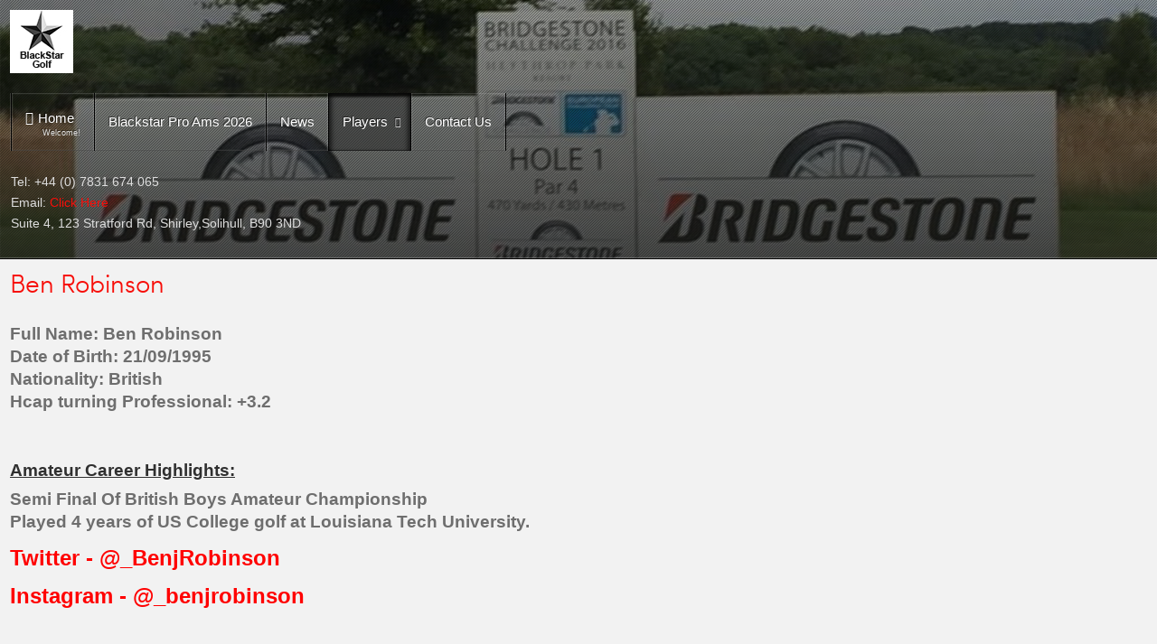

--- FILE ---
content_type: text/html; charset=utf-8
request_url: https://www.blackstargolf.net/players/ben-robinson
body_size: 6104
content:
<!doctype html>
<html xml:lang="en-gb" lang="en-gb" >
<head>
		<meta name="viewport" content="width=device-width, initial-scale=1.0">
	    <base href="https://www.blackstargolf.net/players/ben-robinson" />
	<meta http-equiv="content-type" content="text/html; charset=utf-8" />
	<meta name="author" content="Gingerweb Ltd" />
	<meta name="generator" content="Joomla! - Open Source Content Management" />
	<title>Ben Robinson</title>
	<link href="/templates/rt_lumiere/favicon.ico" rel="shortcut icon" type="image/vnd.microsoft.icon" />
	<link href="/media/plg_system_jcepro/site/css/content.min.css?86aa0286b6232c4a5b58f892ce080277" rel="stylesheet" type="text/css" />
	<link href="/media/plg_system_jcemediabox/css/jcemediabox.min.css?2c837ab2c7cadbdc35b5bd7115e9eff1" rel="stylesheet" type="text/css" />
	<link href="/plugins/system/rokbox/assets/styles/rokbox.css" rel="stylesheet" type="text/css" />
	<link href="/templates/rt_lumiere/css-compiled/menu-58c39fad8f15e4e2ed3364f5800bdc12.css" rel="stylesheet" type="text/css" />
	<link href="/libraries/gantry/css/grid-responsive.css" rel="stylesheet" type="text/css" />
	<link href="/templates/rt_lumiere/css-compiled/bootstrap.css" rel="stylesheet" type="text/css" />
	<link href="/templates/rt_lumiere/css-compiled/master-6a3d1019255fe6870ea74a441cc37570.css" rel="stylesheet" type="text/css" />
	<link href="/templates/rt_lumiere/css-compiled/mediaqueries.css" rel="stylesheet" type="text/css" />
	<link href="/templates/rt_lumiere/css-compiled/thirdparty-k2.css" rel="stylesheet" type="text/css" />
	<link href="/templates/rt_lumiere/css-compiled/rtl.css" rel="stylesheet" type="text/css" />
	<link href="/templates/rt_lumiere/css/rt_lumiere-custom.css" rel="stylesheet" type="text/css" />
	<link href="/modules/mod_lgx_logoslider/assets/lib/owl2/assets/owl.carousel.css" rel="stylesheet" type="text/css" />
	<link href="/modules/mod_lgx_logoslider/assets/lib/owl2/assets/owl.theme.default.min.css" rel="stylesheet" type="text/css" />
	<link href="/modules/mod_lgx_logoslider/assets/css/style.css" rel="stylesheet" type="text/css" />
	<link href="https://fonts.googleapis.com/css?family=Open+Sans:400,400i,600,600i,700,700i&subset=cyrillic,cyrillic-ext,latin-ext" rel="stylesheet" type="text/css" />
	<link href="/media/com_ingallery/css/frontend.css?v=3.2.1" rel="stylesheet" type="text/css" />
	<style type="text/css">
#rt-logo {background: url(/images/logo/logo.jpg) 50% 0 no-repeat !important;}
#rt-logo {width: 70px;height: 70px;}
body.background-bgimage-image-template-custom #rt-top-surround #rt-bg-image {background-image: url(/images/logo/bridgestone-challenge.jpg);}
#mod-lgx-logoslider335 {margin: 0px 0 0px ;}#mod-lgx-logoslider335 .lgx-logoslider-inner{padding: 0px 0 0px;color: #000000;}#mod-lgx-logoslider335 .logo-company-name .lgx-logo-title {font-size: 20px;color: #000000;}#mod-lgx-logoslider335 .lgx-logoslider  .owl-controls .owl-nav [class*=owl-]{
          padding: 4px;
          margin: 1px;
    }#mod-lgx-logoslider335.logo-nav-img .lgx-logoslider  .owl-controls .owl-nav [class*=owl-]{
         background: #222b30;
          padding: 4px;
          margin: 1px;
    }#mod-lgx-logoslider335 .lgx-logo-header .lgx-logo-header-title{
        font-size: 36px; color: #010101; margin-bottom: 10px; font-weight:700;
    }#mod-lgx-logoslider335 .lgx-logo-header .lgx-logo-header-subtitle{
      font-size: 16px; color: #888888; margin-bottom: 10px; font-weight:400;
    }#mod-lgx-logoslider335 .lgx-logoslider  .owl-controls{
      margin-top: 0px;
    }#mod-lgx-logoslider335 .lgx-logoslider  .owl-controls .owl-nav{
      margin-top: 10px;
    }#mod-lgx-logoslider335 .lgx-logoslider  .owl-controls .owl-dots{
      margin-top: 10px;
    }#mod-lgx-logoslider335.lgx-logo-nav-vertical  .owl-controls .owl-next{
      top: 38%;
    }#mod-lgx-logoslider335.lgx-logo-nav-vertical  .owl-controls .owl-prev{
      top: 38%;
      top: 38%;
    }#mod-lgx-logoslider335.lgx-logo-nav-topleft .owl-controls .owl-nav, #mod-lgx-logoslider335.lgx-logo-nav-topright .owl-controls .owl-nav{
      top: 0%;
    }#mod-lgx-logoslider335 .lgx-logoslider  .owl-controls .owl-nav img{
      width:20px;

    }#mod-lgx-logoslider335.lgx-logo-nav-vertical  .lgx-logoslider{
        padding-left: 50px;
         padding-right: 50px;
    }
    #mod-lgx-logoslider335 .lgx-logo-img {padding:2px;}#mod-lgx-logoslider335 :hover .lgx-logo-img {}#mod-lgx-logoslider335 .lgx-logo-img .lgx-logo{max-width:200px;max-height:200px;}#mod-lgx-logoslider335 .lgx-logoslider{max-width: 100%%;margin:0 auto;}#mod-lgx-logoslider335 .owl-theme .owl-controls .owl-nav [class*=owl-] {text-transform: capitalize;color: #ffffff;background: #222b30;}#mod-lgx-logoslider335 :hover .owl-theme .owl-controls .owl-nav [class*=owl-] {text-transform: capitalize;color: #ffffff;background: #222b30;}#mod-lgx-logoslider335 .owl-dots .owl-dot span {
	    background:#d6d6d6;
	}
	#mod-lgx-logoslider335 .owl-dots {
	   text-align: center;
	}
    #mod-lgx-logoslider335 .owl-dots .owl-dot.active span, #mod-lgx-logoslider335 .owl-theme .owl-dots .owl-dot:hover span{
        background:#869791;
    }.tooltipster-sidetip.lgxlogoslider335-noir.lgxlogoslider335-noir-customized .tooltipster-box {background: #d3d3d3;border: 2px solid #333333;border-radius: 6px;box-shadow: 5px 5px 2px 0 rgba(0,0,0,0.4);}.tooltipster-sidetip.lgxlogoslider335-noir.lgxlogoslider335-noir-customized .tooltipster-content {color: #ffffff;padding: 8px;}.tooltipster-sidetip.lgxlogoslider335-noir.tooltipster-bottom .tooltipster-arrow-border {border-bottom-color: #333333;}.tooltipster-sidetip.lgxlogoslider335-noir.tooltipster-right .tooltipster-arrow-border {border-right-color: #333333;}.tooltipster-sidetip.lgxlogoslider335-noir.tooltipster-left .tooltipster-arrow-border {border-left-color: #333333;}.tooltipster-sidetip.lgxlogoslider335-noir.tooltipster-top .tooltipster-arrow-border {border-top-color: #333333;}.tooltipster-sidetip.lgxlogoslider335-noir.tooltipster-bottom .tooltipster-arrow-background {border-bottom-color: #555555;left: 0px; top: 3px;}.tooltipster-sidetip.lgxlogoslider335-noir.tooltipster-right .tooltipster-arrow-background  {border-left-color: #555555;left: -3px;top: 0px;}.tooltipster-sidetip.lgxlogoslider335-noir.tooltipster-left .tooltipster-arrow-background  { border-right-color:#555555;left: 3px;top: 0px;}.tooltipster-sidetip.lgxlogoslider335-noir.tooltipster-top .tooltipster-arrow-background  {border-top-color: #555555;left: 0px; top: -3px;}
	</style>
	<script type="application/json" class="joomla-script-options new">{"csrf.token":"161f5fa03ba4ecfa62d0bd4fd9acdbba","system.paths":{"root":"","base":""},"system.keepalive":{"interval":840000,"uri":"\/component\/ajax\/?format=json"}}</script>
	<script src="/media/jui/js/jquery.min.js?d5081faec9e4d0d653688e2e4e111ca3" type="text/javascript"></script>
	<script src="/media/jui/js/jquery-noconflict.js?d5081faec9e4d0d653688e2e4e111ca3" type="text/javascript"></script>
	<script src="/media/jui/js/jquery-migrate.min.js?d5081faec9e4d0d653688e2e4e111ca3" type="text/javascript"></script>
	<script src="/media/plg_system_jcemediabox/js/jcemediabox.min.js?2c837ab2c7cadbdc35b5bd7115e9eff1" type="text/javascript"></script>
	<script src="/media/system/js/mootools-core.js?d5081faec9e4d0d653688e2e4e111ca3" type="text/javascript"></script>
	<script src="/media/system/js/core.js?d5081faec9e4d0d653688e2e4e111ca3" type="text/javascript"></script>
	<script src="/media/system/js/mootools-more.js?d5081faec9e4d0d653688e2e4e111ca3" type="text/javascript"></script>
	<script src="/plugins/system/rokbox/assets/js/rokbox.js" type="text/javascript"></script>
	<script src="/libraries/gantry/js/browser-engines.js" type="text/javascript"></script>
	<script src="/templates/rt_lumiere/js/rokmediaqueries.js" type="text/javascript"></script>
	<script src="/modules/mod_roknavmenu/themes/default/js/rokmediaqueries.js" type="text/javascript"></script>
	<script src="/modules/mod_roknavmenu/themes/default/js/responsive.js" type="text/javascript"></script>
	<!--[if lt IE 9]><script src="/media/system/js/polyfill.event.js?d5081faec9e4d0d653688e2e4e111ca3" type="text/javascript"></script><![endif]-->
	<script src="/media/system/js/keepalive.js?d5081faec9e4d0d653688e2e4e111ca3" type="text/javascript"></script>
	<script src="/modules/mod_lgx_logoslider/assets/js/jquery-1.12.4.min.js" type="text/javascript"></script>
	<script src="/modules/mod_lgx_logoslider/assets/lib/owl2/owl.carousel.min.js" type="text/javascript"></script>
	<script src="/modules/mod_lgx_logoslider/assets/js/logo-slider.js" type="text/javascript"></script>
	<script src="/media/com_ingallery/js/masonry.pkgd.min.js?v=3.2.1" defer="defer" type="text/javascript"></script>
	<script src="/media/com_ingallery/js/frontend.js?v=3.2.1" defer="defer" type="text/javascript"></script>
	<script type="text/javascript">
(function(d){
					  var js, id = 'powr-js', ref = d.getElementsByTagName('script')[0];
					  if (d.getElementById(id)) {return;}
					  js = d.createElement('script'); js.id = id; js.async = true;
					  js.src = 'https://www.blackstargolf.net/plugins/content/powrshortcodes/powr_joomla.js';
					  js.setAttribute('powr-token','rGQ56lbZMF1648716399');
					  js.setAttribute('external-type','joomla');
					  ref.parentNode.insertBefore(js, ref);
					}(document));jQuery(document).ready(function(){WfMediabox.init({"base":"\/","theme":"light","width":"","height":"","lightbox":0,"shadowbox":0,"icons":1,"overlay":1,"overlay_opacity":0.8000000000000000444089209850062616169452667236328125,"overlay_color":"#000000","transition_speed":500,"close":2,"labels":{"close":"Close","next":"Next","previous":"Previous","cancel":"Cancel","numbers":"{{numbers}}","numbers_count":"{{current}} of {{total}}","download":"Download"},"swipe":true,"expand_on_click":true});});if (typeof RokBoxSettings == 'undefined') RokBoxSettings = {pc: '100'};		(function(i,s,o,g,r,a,m){i['GoogleAnalyticsObject']=r;i[r]=i[r]||function(){
		(i[r].q=i[r].q||[]).push(arguments)},i[r].l=1*new Date();a=s.createElement(o),
		m=s.getElementsByTagName(o)[0];a.async=1;a.src=g;m.parentNode.insertBefore(a,m)
		})(window,document,'script','//www.google-analytics.com/analytics.js','__gaTracker');
		__gaTracker('create', 'UA-63582681-1', 'auto');
		__gaTracker('send', 'pageview');
	
	</script>
	<script type="application/json" id="ingallery-cfg">{"ajax_url":"\/component\/ingallery\/?task=gallery.view&language=en-GB","ajax_data_url":"\/component\/ingallery\/?task=picture.data&language=en-GB","lang":{"error_title":"Unfortunately, an error occurred","system_error":"Sytem error. Please view logs for more information or enable display errors in InGallery components settings."}}</script>
</head>
<body  class="logo-type-custom main-body-light background-type-bgimage background-bgvideo-video-file-rouven_copyrightdownloopscom background-bgvideo-video-poster-rouven_copyrightdownloopscom.jpg background-bgvideo-video-loop-1 background-bgvideo-video-pause-0 background-bgvideo-video-mute-0 background-bgvideo-video-mobile-0 background-bgimage-image-template-custom font-family-lumiere font-size-is-default menu-type-dropdownmenu menu-dropdownmenu-position-header-b layout-mode-responsive col12">
	<div id="rt-page-surround">
        <header id="rt-top-surround">
				
									<div id="rt-bg-image"><div class="rt-bg-overlay"></div></div>
					
				
				<div id="rt-header">
			<div class="rt-container">
				<div class="rt-grid-2 rt-alpha">
            <div class="rt-block logo-block">
            <a href="/" id="rt-logo"></a>
        </div>
        
</div>
<div class="rt-grid-8">
    	<div class="rt-block menu-block">
		<div class="gf-menu-device-container"></div>
<ul class="gf-menu l1 " >
                    <li class="item101" >

            <a class="item icon subtext" href="/"  >

                                <i class="icon-home">Home</i><em>Welcome!</em>                            </a>


                    </li>
                            <li class="item1734" >

            <a class="item" href="/events"  >

                                Blackstar Pro Ams 2026                            </a>


                    </li>
                            <li class="item169" >

            <a class="item" href="/news"  >

                                News                            </a>


                    </li>
                            <li class="item161 parent active" >

            <a class="item" href="#"  >

                                Players                                <span class="border-fixer"></span>
                            </a>


            
                
                    <div class="dropdown columns-1 " style="width:180px;">
                                                    <span class="rt-arrow-pointer"></span>
                                                
                                                <div class="column col1"  style="width:180px;">
                            <ul class="l2">
                                                                                                                    <li class="item162" >

            <a class="item" href="/players/stuart-manley"  >

                                Stuart Manley                            </a>


                    </li>
                                                                                                                                                                <li class="item268 active last" >

            <a class="item" href="/players/ben-robinson"  >

                                Ben Robinson                            </a>


                    </li>
                                                                                                                                                                <li class="item304" >

            <a class="item" href="/players/jordan-wrisdale"  >

                                Jack Davidson                            </a>


                    </li>
                                                                                                                                                                <li class="item391" >

            <a class="item" href="/players/david-boote"  >

                                David Boote                            </a>


                    </li>
                                                                                                                                                                <li class="item474" >

            <a class="item" href="/players/jamie-rutherford"  >

                                Jamie Rutherford                            </a>


                    </li>
                                                                                                                                                                <li class="item1222" >

            <a class="item" href="/players/james-robinson"  >

                                Jack Malone                            </a>


                    </li>
                                                                                                                                                                <li class="item1223" >

            <a class="item" href="/players/steve-tiley"  >

                                Ollie Jacobsson                            </a>


                    </li>
                                                                                                                                                                <li class="item1825" >

            <a class="item" href="/players/dan-erickson"  >

                                Dan Erickson                            </a>


                    </li>
                                                                                                        </ul>
                        </div>
                                            </div>

                                    </li>
                            <li class="item159" >

            <a class="item" href="/key-people"  >

                                Contact Us                            </a>


                    </li>
            </ul>	</div>
	
</div>
<div class="rt-grid-2 rt-omega">
               <div class="rt-block ">
           	<div class="module-surround">
	           		                	<div class="module-content">
	                		

<div class="custom"  >
	<table border="0" style="width: 100%;" align="center">
<tbody>
<tr>
<td>
<p>Tel: +44 (0) 7831 674 065<br />Email: <a href="/key-people">Click Here</a> <br />Suite 4, 123 Stratford Rd, Shirley,Solihull, B90 3ND</p>
</td>
</tr>
</tbody>
</table></div>
	                	</div>
                	</div>
           </div>
	
</div>
				<div class="clear"></div>
			</div>
		</div>
							</header>
		    <div id="rt-drawer">
        <div class="rt-container">
                        <div class="clear"></div>
        </div>
    </div>
        <div id="rt-main-container">
		<div id="rt-transition">
			<div id="rt-mainbody-surround">
																				<div class="rt-container">
			    		          
<div id="rt-main" class="mb12">
                <div class="rt-container">
                    <div class="rt-grid-12 ">
                                                						<div class="rt-block">
	                        <div id="rt-mainbody">
								<div class="component-content">
	                            	<article class="item-page">
		<h2>
							<a href="/players/ben-robinson"> Ben Robinson</a>
					</h2>


	
	


	

			<p><strong><span style="font-size: 14pt;">Full Name: Ben Robinson<br />Date of Birth: 21/09/1995<br />Nationality: British<br />Hcap turning Professional: +3.2</span></strong></p>
<p>&nbsp;</p>
<h4><span style="font-size: 14pt;"><span style="text-decoration: underline;">Amateur Career Highlights:</span>&nbsp; </span></h4>
<p><strong><span style="font-size: 14pt;">Semi Final Of British Boys Amateur Championship</span></strong><br /><strong><span style="font-size: 14pt;">Played 4 years of US College golf at Louisiana Tech University.</span></strong></p>
<p><span style="color: #ff0000; font-size: 18pt;"><strong>Twitter - @_BenjRobinson</strong></span></p>
<p><span style="color: #ff0000; font-size: 18pt;"><strong>Instagram - @_benjrobinson</strong></span></p>
<p>&nbsp;</p>
<p>&nbsp;</p>
<p>&nbsp;<img src="/images/IMG_7648.jpg" alt="IMG 7648" width="220" height="341" /></p>
<p>&nbsp;</p>
<p>&nbsp;</p>
<p><br /><br /></p>
<p>&nbsp;</p>
<p>&nbsp;</p>
<h4>&nbsp;</h4>
<table style="width: 100%;">
<tbody>
<tr>
<td>&nbsp;</td>
<td>&nbsp;</td>
<td>&nbsp;</td>
<td>&nbsp;</td>
<td>&nbsp;</td>
</tr>
<tr>
<td>&nbsp;</td>
<td>&nbsp;</td>
<td>&nbsp;</td>
<td>&nbsp;</td>
<td>&nbsp;</td>
</tr>
<tr>
<td>&nbsp;</td>
<td>&nbsp;</td>
<td colspan="3">&nbsp;</td>
</tr>
</tbody>
</table> 							

		</article>



								</div>
	                        </div>
						</div>
                                                                        <div id="rt-content-bottom">
                            <div class="rt-grid-12 rt-alpha rt-omega">
               <div class="rt-block ">
           	<div class="module-surround">
	           				<div class="module-title">
	                		<h2 class="title">Follow Us On Instagram</h2>
			</div>
	                		                	<div class="module-content">
	                		

<div class="custom"  >
	<p><div class="ingallery-container" data-id="1"></div></p></div>
	                	</div>
                	</div>
           </div>
	
</div>
                        </div>
                                            </div>
                                        <div class="clear"></div>
                </div>
            </div>
			    	</div>
															</div>
		</div>
				<div id="rt-bottom">
			<div class="rt-container">
				<div class="rt-grid-12 rt-alpha rt-omega">
               <div class="rt-block ">
           	<div class="module-surround">
	           		                	<div class="module-content">
	                		

<div id="mod-lgx-logoslider335" class="mod-lgx-logoslider logo-nav-img lgx-logo-nav-bottom lgx-mod-logo" >
    <div class="lgx-logoslider-inner   logoactive-none">
                <div id="lgx-logoslider335" class="owl-carousel lgx-logoowlslider  lgx-logoslider"  data-loop="true"  data-margin="10"  data-stagepadding="0"  data-dots="false"  data-autoplay="true"  data-rtl="false"  data-smartspeed="250"  data-freedrag="false"  data-pulldrag="true"  data-mousedrag="true"  data-touchdrag="true"  data-lazyload="false"  data-lazycontent="false"  data-center="false"  data-navtext="{&quot;0&quot;:&quot;&lt;img src=\&quot;https:\/\/www.blackstargolf.net\/modules\/mod_lgx_logoslider\/assets\/img\/prev-m.png\&quot; alt=\&quot;Left Navigation\&quot; \/&gt;&quot;,&quot;1&quot;:&quot;&lt;img src=\&quot;https:\/\/www.blackstargolf.net\/modules\/mod_lgx_logoslider\/assets\/img\/next-m.png\&quot; alt=\&quot;Right  \&quot; \/&gt;&quot;}"  data-autoplayyimeout="2000"  data-autoplayspeed="1000"  data-autoplayhoverpause="false"  data-rewind="true"  data-dotseach="false"  data-mobileitem="2"  data-mobilenav="true"  data-tabitem="3"  data-tabnav="3"  data-deskitem="4"  data-desknav="4"  data-largdeskitem="5"  data-largedesknav="true"  >
            <div class="item lgx-logo-item"><div class="lgx-logo-img logohover-default "><a href="http://www.alutrade.co.uk" target="_blank"><img class="lgx-logo lgx-logo-tooltip335" src="/images/partners-330/Alutrade-blackstargolf.jpg" alt="Logo-Alutrade"  /></a></div></div><div class="item lgx-logo-item"><div class="lgx-logo-img logohover-default "><a href="https://clickfit-blinds.co.uk" target="_blank"><img class="lgx-logo lgx-logo-tooltip335" src="/images/partners-330/Click-Fit.jpg" alt="Logo-Clickfit"  /></a></div></div><div class="item lgx-logo-item"><div class="lgx-logo-img logohover-default "><a href="http://www.footjoy.co.uk/" target="_blank"><img class="lgx-logo lgx-logo-tooltip335" src="/images/partners-330/fjgolf.jpg" alt="Logo-"  /></a></div></div><div class="item lgx-logo-item"><div class="lgx-logo-img logohover-default "><a href="http://www.ping.com/" target="_blank"><img class="lgx-logo lgx-logo-tooltip335" src="/images/partners-330/PingGolf.jpg" alt="Logo-"  /></a></div></div><div class="item lgx-logo-item"><div class="lgx-logo-img logohover-default "><a href="http://taylormadegolf.co.uk/" target="_blank"><img class="lgx-logo lgx-logo-tooltip335" src="/images/partners-330/TaylorMadeGolf.jpg" alt="Logo-"  /></a></div></div><div class="item lgx-logo-item"><div class="lgx-logo-img logohover-default "><a href="http://www.titleist.co.uk/" target="_blank"><img class="lgx-logo lgx-logo-tooltip335" src="/images/partners-330/Titleist.jpg" alt="Logo-"  /></a></div></div><div class="item lgx-logo-item"><div class="lgx-logo-img logohover-default "><a href="https://www.greenlighting.co.uk/" target="_blank"><img class="lgx-logo lgx-logo-tooltip335" src="/images/partners-330/green-lighting-blackstargolf.jpg" alt="Logo-"  /></a></div></div><div class="item lgx-logo-item"><div class="lgx-logo-img logohover-default "><a href="http://www.srixon.co.uk/" target="_blank"><img class="lgx-logo lgx-logo-tooltip335" src="/images/partners-330/srixon.jpg" alt="Logo-"  /></a></div></div><div class="item lgx-logo-item"><div class="lgx-logo-img logohover-default "><a href="http://uk.callawaygolf.com/" target="_blank"><img class="lgx-logo lgx-logo-tooltip335" src="/images/partners-330/Callaway-Golf-logo.jpg" alt="Logo-"  /></a></div></div>        </div>
    </div>
</div>

<script type="text/javascript">

    jQuery(document).ready(function ($) {


        

        
    });

</script>



	                	</div>
                	</div>
           </div>
	
</div>
				<div class="clear"></div>
			</div>
		</div>
						<footer id="rt-footer-surround">
						<div id="rt-footer">
				<div class="rt-container">
					<div class="rt-grid-12 rt-alpha rt-omega">
               <div class="rt-block nomarginbottom nopaddingbottom">
           	<div class="module-surround">
	           		                	<div class="module-content">
	                		

<div class="customnomarginbottom nopaddingbottom"  >
	<table border="0" style="width: 50%;" align="center">
<tbody>
<tr>
<td>
<p><a href="http://www.gingerweb.co.uk" target="_blank" title="web design in North Devon"><img src="/images/logo/Gingerweb-website-SEO-in-North-Devon.png" alt="Gingerweb website SEO in North Devon" style="display: block; margin-left: auto; margin-right: auto;" /></a></p>
</td>
</tr>
<tr>
<td><a href="http://www.4ball.media/" target="_blank"><img src="/images/logo/4ballmedia.png" alt="4ballmedia" width="107" height="118" style="display: block; margin-left: auto; margin-right: auto;" /></a></td>
</tr>
</tbody>
</table></div>
	                	</div>
                	</div>
           </div>
	
</div>
					<div class="clear"></div>
				</div>
			</div>
								</footer>
					</div>
	
<div id="rt-popuplogin">
  	<div class="rt-block basic">
		<div class="module-content">
						<div class="module-inner">
               	<form action="/players/ben-robinson" method="post" id="login-form" >
		<fieldset class="userdata">
	<p id="form-login-username">
		<label for="modlgn-username">Username</label>
		<input id="modlgn-username" type="text" name="username" class="inputbox"  size="18" />
	</p>
	<p id="form-login-password">
		<label for="modlgn-passwd">Password</label>
		<input id="modlgn-passwd" type="password" name="password" class="inputbox" size="18"  />
	</p>
			<p id="form-login-remember">
		<label for="modlgn-remember">Remember Me</label>
		<input id="modlgn-remember" type="checkbox" name="remember" class="inputbox" value="yes"/>
	</p>
		<input type="submit" name="Submit" class="button" value="Log in" />
	<input type="hidden" name="option" value="com_users" />
	<input type="hidden" name="task" value="user.login" />
	<input type="hidden" name="return" value="aHR0cHM6Ly93d3cuYmxhY2tzdGFyZ29sZi5uZXQvcGxheWVycy9iZW4tcm9iaW5zb24=" />
	<input type="hidden" name="161f5fa03ba4ecfa62d0bd4fd9acdbba" value="1" />	<ul>
		<li>
			<a href="/component/users/?view=reset&amp;Itemid=101">
			Forgot your password?</a>
		</li>
		<li>
			<a href="/component/users/?view=remind&amp;Itemid=101">
			Forgot your username?</a>
		</li>
					</ul>
		</fieldset>
</form>
			</div>
		</div>
	</div>
	
</div>

				</div>
<script defer src="https://static.cloudflareinsights.com/beacon.min.js/vcd15cbe7772f49c399c6a5babf22c1241717689176015" integrity="sha512-ZpsOmlRQV6y907TI0dKBHq9Md29nnaEIPlkf84rnaERnq6zvWvPUqr2ft8M1aS28oN72PdrCzSjY4U6VaAw1EQ==" data-cf-beacon='{"version":"2024.11.0","token":"14e88121501f407eb7eed06caef5b7e2","r":1,"server_timing":{"name":{"cfCacheStatus":true,"cfEdge":true,"cfExtPri":true,"cfL4":true,"cfOrigin":true,"cfSpeedBrain":true},"location_startswith":null}}' crossorigin="anonymous"></script>
</body>
</html>


--- FILE ---
content_type: text/css
request_url: https://www.blackstargolf.net/templates/rt_lumiere/css-compiled/rtl.css
body_size: 796
content:
body.rtl{overflow-x:hidden;}body.rtl .component-content .actions{float:left;}body.rtl .component-content .article-info dd{margin-left:20px;margin-right:0;}body.rtl .component-content .items-more ol li a{padding:4px 15px 4px 0;background-position:100% -488px;}body.rtl .component-content .items-more ol li a:hover{background-position:100% 6px;}body.rtl .component-content ol,body.rtl .component-content ul{margin:0 25px 10px 0;}body.rtl .component-content .rt-published{float:left;}body.rtl .component-content #searchForm input[type="radio"],body.rtl .component-content #searchForm input[type="checkbox"]{float:right;}body.rtl .component-content #password-lbl,body.rtl .component-content #username-lbl{float:right;}body.rtl .component-content .login + div ul li a{padding:4px 15px 4px 0;}body.rtl .component-content .login + div ul li a:before{float:right;}body.rtl #contact-form fieldset{float:right;}body.rtl #login-form label{float:right;}body.rtl #login-form a{padding:4px 15px 4px 0;}body.rtl #login-form a:before{float:right;}body.rtl .form-horizontal .control-group .control-label{float:right;text-align:right;}body.rtl .component-content form fieldset label{display:inline;}body.rtl .component-content form fieldset dt{float:right;}body.rtl .component-content form fieldset dd{float:left;}body.rtl #member-registration div{margin-right:15px;}body.rtl .menu-block{float:right;}body.rtl .menutop li.root{float:right;}body.rtl .gf-menu{margin:0;}body.rtl .gf-menu ul{margin:0;}body.rtl .gf-menu .dropdown .rt-arrow-pointer{left:inherit;right:35px;}body.rtl .gf-menu .item.icon [class^="icon-"]:before,body.rtl .gf-menu .item.icon [class*=" icon-"]:before{margin-right:0;margin-left:5px;}body.rtl .gf-menu.l1 > li{float:right;}body.rtl .gf-menu.l1 > li:first-child{border-left:none;}body.rtl .gf-menu.l1 > li:first-child .item{border-left:none;}body.rtl .menutop ul{float:right;}body.rtl .menutop ul li > .bullet{padding-left:0;padding-right:10px;}body.rtl .menutop ul li .item img{float:right;margin:0 0 0 6px;}body.rtl .menutop ul li > .item .readon span{display:inherit;width:inherit;}body.rtl .menutop ul li.grouped-parent > .daddy span{background:none;}body.rtl .menutop ul li > .daddy span{background-position:3px 3px;}body.rtl .menutop ul li.root:hover > .fusion-submenu-wrapper{left:inherit;right:0;}body.rtl .menutop ul li:hover > .fusion-submenu-wrapper{left:inherit;right:180px;}body.rtl .menutop .fusion-grouped ol li{margin-left:inherit;margin-right:0;}body.rtl .fusion-grouped ol li .item{padding:4px 6px 4px 14px;}body.rtl .module-content ul.menu li a:before,body.rtl .module-content ul.menu li .item:before,body.rtl .module-content ul.menu li .separator:before{left:inherit;right:0;}body.rtl .module-content ul.menu li.active.current
				body.rtl .module-content ul.menu li#current.active > a:before,body.rtl .module-content ul.menu li.active.current
				body.rtl .module-content ul.menu li#current.active > .item:before,body.rtl .module-content ul.menu li.active.current
				body.rtl .module-content ul.menu li#current.active > .separator:before{content:"";border-bottom:8px solid transparent;border-top:8px solid transparent;border-right-width:15px;border-right-style:solid;border-left-width:0;right:-4px;left:inherit;top:50%;margin-top:-8px;position:absolute;height:inherit;}body.rtl .title1 .title{padding-left:0;padding-right:30px;}body.rtl .title1 .title:before{right:0;left:inherit;}body.rtl .title3 .title{border-right-width:2px;border-right-style:solid;border-left:0;padding-left:0;padding-right:30px;}body.rtl .sprocket-lists-title.padding{padding-left:50px !important;}body.rtl .sprocket-lists-title .indicator{left:10px;right:inherit;}body.rtl .active .indicator{-webkit-transform:rotate(-90deg);-moz-transform:rotate(-90deg);-ms-transform:rotate(-90deg);-o-transform:rotate(-90deg);transform:rotate(-90deg);}body.rtl .sprocket-lists-arrows{float:right;}body.rtl .sprocket-lists-arrows .arrow{direction:ltr;}body.rtl .sprocket-lists-pagination{float:left;}body.rtl .sprocket-mosaic-hovercontent{left:0;right:inherit;}body.rtl .sprocket-tabs-nav{margin:0;}body.rtl .layout-showcase .sprocket-features-img-container{float:left;margin:0 0 25px 0;}body.rtl .layout-showcase .sprocket-features-pagination{right:inherit;left:250px;}body.rtl .rg-ss-slice-list{margin:0;}body.rtl #mod-search-searchword.inputbox,body.rtl .rokajaxsearch .roksearch-wrapper input#roksearch_search_str.inputbox:focus{background-position:8px -67px;}body.rtl .chzn-container-single .chzn-single{padding-right:8px;padding-left:0;}body.rtl .chzn-container-single .chzn-single span{margin-left:26px;margin-right:0;}body.rtl .chzn-container-single .chzn-single abbr{left:26px;right:auto;}body.rtl .chzn-container-single .chzn-single div{left:0;right:auto;}body.rtl .chzn-container-single.chzn-container-single-nosearch .chzn-search{position:absolute;right:-9999px;left:auto;}body.rtl .chzn-container-multi .chzn-choices li{float:right;}body.rtl .chzn-container-multi .chzn-choices .search-choice{margin-right:5px;margin-left:0;padding-right:5px;padding-left:20px;}body.rtl .chzn-container-multi .chzn-choices .search-choice-close{left:3px;right:auto;}body.rtl .chzn-container.chzn-with-drop .chzn-drop{right:0;left:auto;}body.rtl .chzn-container .chzn-drop{right:-9999px;left:auto;}

--- FILE ---
content_type: text/css
request_url: https://www.blackstargolf.net/templates/rt_lumiere/css/rt_lumiere-custom.css
body_size: -152
content:
img.responsive {
    max-width : 100%;
    height : auto;
}
     
a {
    color: #f70e09;
}

a:hover {
    color: #7d0502;

}

body {
    color: #6e6e6e;
}

.rt-block {
    margin: 10px;
    padding: 1px;
    position: relative;
}

/*adjust the easyblog showcase module max-height*/
#mod_showcase .showcase-content {
	max-height: 160px !important;
}#eb.eb-mod .eb-gallery-content {    white-space: normal;    color: #fff !important;}

--- FILE ---
content_type: text/plain
request_url: https://www.google-analytics.com/j/collect?v=1&_v=j102&a=2026129917&t=pageview&_s=1&dl=https%3A%2F%2Fwww.blackstargolf.net%2Fplayers%2Fben-robinson&ul=en-us%40posix&dt=Ben%20Robinson&sr=1280x720&vp=1280x720&_u=IEBAAEABCAAAACAAI~&jid=1897072053&gjid=1816058059&cid=1559223968.1763345892&tid=UA-63582681-1&_gid=1530574884.1763345892&_r=1&_slc=1&z=1136422168
body_size: -452
content:
2,cG-JX9YQT8D1Z